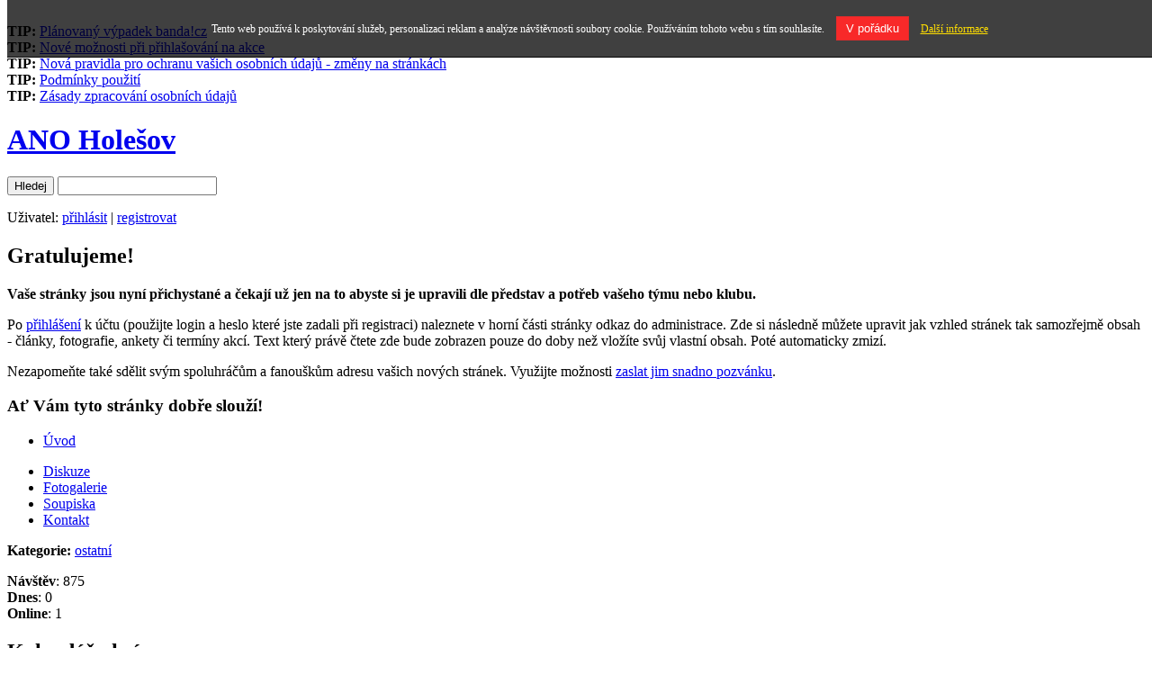

--- FILE ---
content_type: text/html
request_url: http://www.anoholesov.banda.cz/
body_size: 5093
content:
<!DOCTYPE HTML PUBLIC "-//W3C//DTD HTML 4.01//EN" "https://www.w3.org/TR/html4/strict.dtd">
<html lang="cs">
<head>
	<meta http-equiv="Content-Type" content="text/html; charset=utf-8">
	<meta http-equiv="Content-language" content="cs">
	<title>ANO Holešov</title>
	<meta name="description" content="Založte svému sportovnímu týmu dokonalé stránky. Připraven je kalendář akcí, soupisky, diskuzní fórum, ankety, šablony pro změnu vzhledu a mnoho dalšího pro vytvoření, umístění a vedení vlastních klubových stránek zdarma.">
	<meta name="keywords" content="www stránky zdarma, tvorba www stránek, hosting zdarma, vlastní web stránky, redakční systém, šablony stránek, blog, blogovací systém, sport, klub, tým, klubové stránky, vedení klubu, soupiska hráčů, fotogalerie, diskuzní fórum, kalendář, pokladna, kategorie, články, hokej, hokejbal, kopaná, baseball, basketbal, bojové techniky, spinning, gymnastika, cyklistika, krasobruslení, squash, tenis, fitness, florbal, fotbal, plavání, golf, volejbal, házená, počítačové hry">
	<meta http-equiv="cache-control" content="no-cache">
	<meta http-equiv="pragma" content="no-cache">
	<meta http-equiv="expires" content="-1">
		<link rel="stylesheet" type="text/css" media="screen,projection,tv" href="/templates/default/important.css?h=333cffc821e6e060262702e2c70f577e">
<link rel="stylesheet" type="text/css" media="screen,projection,tv" href="/templates/default/style.css?h=cfbbd398f81259b5b68473be9ad3aecb">
<link rel="stylesheet" type="text/css" media="print" href="/templates/default/print.css?h=778e2ca761cb6074ad043cca1e4a571b">
<link rel="stylesheet" type="text/css" media="screen,projection,tv" href="/templates/300-grafika/clouds-light/style.css?h=6a6d1bd1c779cb4188a60cdb5d930033">
	<script type="text/javascript" src="/inc/main_js.php"></script>
	<script type="text/javascript" src="/jquery/jquery.min.js"></script>
	<script type="text/javascript" src="/jquery/jcarousel.pack.js.php"></script>
	<script type="text/javascript" src="/jquery/jquery.cookies.js"></script>
        	<script type="text/javascript" src="http://www.banda.cz/inc/buble.js.php"></script>
	<script type="text/javascript">window.onload=function(){enableBubles(); };</script>

	<script type="text/javascript" src="http://www.banda.cz/jquery/fancybox/fancybox.js"></script>
	<link rel="stylesheet" href="http://www.banda.cz/jquery/fancybox/fancybox.css" type="text/css" media="screen, projetion">
	<script type="text/javascript">
	$(document).ready(function() {
            $('a.thickbox').fancybox({
                'zoomSpeedIn'		:	200,
                'zoomSpeedOut'		:	200
            });
	});
	</script>
		<script type="text/javascript">kategorieWebu = 'ostatní';</script>
	<script type="text/javascript">kategorieWebu = 'ostatní';</script>
	<!-- Global site tag (gtag.js) - Google Analytics -->
<script src="https://www.googletagmanager.com/gtag/js?id=UA-2523717-1"></script>
<script>
  window.dataLayer = window.dataLayer || [];
  function gtag(){dataLayer.push(arguments);}
  gtag('js', new Date());

  gtag('config', 'UA-2523717-1');
</script>        </head>
<body>
<!-- BANDA promo -->

<!-- Cas behu scriptu: 0,056 sekund -->
<script type="text/javascript" charset="utf-8">
var headlineInterval = 6000;
var objInterval;
var heightHeadline



$(document).ready(function(){
  heightHeadline = $("#scrollup div div").height();
  objInterval = setInterval(headline_rotate,headlineInterval);
  //objInterval = setInterval(headline_rotate,headlineInterval);
  
  $('#scrollup').hover(function() {
    clearInterval(objInterval);
  }, function() {
    objInterval = setInterval(headline_rotate,headlineInterval);
    setTimeout( function(){ headline_rotate(); }, 500); 
  });
});

function headline_rotate() {
    topPosition = parseInt($("#scrollup div div").css('top'));
    multiplier = (Math.abs(topPosition) / heightHeadline) + 1;
    if (multiplier < $("#scrollup div div").length) {
       $("#scrollup div div").animate({'top' : -(heightHeadline * multiplier)}, 'slow'); 
    }else{
        $("#scrollup div div").animate({'top' : 0}, 'slow');
    }
}
</script>


<div id="bandapromo">
  <div>
    <div>
    <a href="http://www.banda.cz" title="www stránky zdarma"><img src="/img/logo-banda-promo.gif" width="166" height="25" alt="" class="bandalogo" ></a>
    
    <div id="scrollup">
        <div>
       <div><b>TIP:</b> <a href="http://www.banda.cz/novinka/26/" target="_blank" title="Plánovaný výpadek banda!cz">Plánovaný výpadek banda!cz</a></div><div><b>TIP:</b> <a href="http://www.banda.cz/novinka/25/" target="_blank" title="Nové možnosti při přihlašování na akce">Nové možnosti při přihlašování na akce</a></div><div><b>TIP:</b> <a href="http://www.banda.cz/novinka/24/" target="_blank" title="Nová pravidla pro ochranu vašich osobních údajů - změny na stránkách">Nová pravidla pro ochranu vašich osobních údajů - změny na stránkách</a></div><div><b>TIP:</b> <a href="http://www.banda.cz/novinka/23/" target="_blank" title="Podmínky použití">Podmínky použití</a></div><div><b>TIP:</b> <a href="http://www.banda.cz/novinka/22/" target="_blank" title="Zásady zpracování osobních údajů">Zásady zpracování osobních údajů</a></div>	</div>
        </div>
    </div>
  </div>
</div>
<!-- Cas behu scriptu: 0,056 sekund -->
<!-- End BANDA promo -->
<!-- top reklama -->
	
<!-- Cas behu scriptu: 0,057 sekund -->
<div class="heureka-affiliate-category" data-trixam-positionid="59960" data-trixam-categoryid="989" data-trixam-codetype="iframe" data-trixam-linktarget="top"></div><!-- End top reklama -->
<!-- Start TOP -->
  <div id="top">
  <!-- Header -->

<!-- Cas behu scriptu: 0,057 sekund -->
	    <div id="header">
    	<h1><a title="ANO Holešov" href="/">ANO Holešov</a></h1>
    </div>

<!-- Cas behu scriptu: 0,057 sekund -->
  <!-- End Header -->
  <!-- Submenu  -->

<!-- Cas behu scriptu: 0,057 sekund -->
	    <div id="submenu">
     <div>
        <form action="/search/" method="get" id="form">
    	     <p><input type="submit" id="btn" value="Hledej" >
    	     <input type="text" class="txt" name="q" value=""></p>
        </form>	
    	<div class="user">Uživatel:
            	<a rel="nofollow" href="/prihlaseni/?kam=http%3A%2F%2Fwww.anoholesov.banda.cz%2F" title="Přihlásit">přihlásit</a> |
				<a rel="nofollow" href="/registrace-uzivatele/" title="Registrovat">registrovat</a>
              </div>     </div>
    </div>
<!-- Cas behu scriptu: 0,057 sekund -->
  <!-- End Submenu -->
  </div>
<!-- End TOP -->

<!-- Layout -->
<div id="layout">
  <!-- Bottom -->
  <div id="bottom">  
    <!-- Main -->
    <div id="main">
    <!-- Data -->
    	<div id="data">
<h2>Gratulujeme!</h2>
<p><strong>Vaše stránky jsou nyní přichystané a čekají už jen na to abyste si je upravili dle představ a potřeb vašeho týmu nebo klubu.</strong></p>
<p>Po <a href="/prihlaseni/" title="přihlášení na stránky">přihlášení</a> k účtu (použijte login a heslo které jste zadali při registraci) naleznete v horní části stránky odkaz do administrace. Zde si následně můžete upravit jak vzhled stránek tak samozřejmě obsah - články, fotografie, ankety či termíny akcí. Text který právě čtete zde bude zobrazen pouze do doby než vložíte svůj vlastní obsah. Poté automaticky zmizí.</p>
<p>Nezapomeňte také sdělit svým spoluhráčům a fanouškům adresu vašich nových stránek. Využijte možnosti <a href="http://www.anoholesov.banda.cz/pozvanka/" title="Pozvánka na stránky">zaslat jim snadno pozvánku</a>.</p>
<h3>Ať Vám tyto stránky dobře slouží!</h3>
    	</div>
    	<!-- End Data -->	
    	<!-- Layout left  -->
    	<div id="layoutleft">
		
<!-- Cas behu scriptu: 0,058 sekund -->
		        <div id="menu"> 
        	<ul>
				<li><a href="/" title="" class="over">Úvod</a>
			</ul>

<!-- Cas behu scriptu: 0,058 sekund -->
            <ul>       		<li><a href="/diskuze/" title="" >Diskuze</a>       		<li><a href="/galerie/" title="" >Fotogalerie</a>       		<li><a href="/soupiska/" title="" >Soupiska</a>       		<li><a href="/kontakt/" title="" >Kontakt</a>       	</ul>
<!-- Cas behu scriptu: 0,059 sekund -->
     
       </div>
        <div id="info">
		 <p><b>Kategorie:</b> <a href="http://www.banda.cz/katalog-stranek/1000/ostatni/" title="Sportovní kluby v kategorii ostatní">ostatní</a></p>
		<p class="stats">
			<b>Návštěv</b>: 875<br>
		    <b>Dnes</b>: 0<br>
		    <b>Online</b>: 1		 </p>
       </div>
		
<!-- Cas behu scriptu: 0,084 sekund -->
    	</div>
      <!-- End Layout left -->
    </div>
    <!-- End Main --> 
    <div id="extras">
	
<!-- Cas behu scriptu: 0,084 sekund -->
	    <!-- Extras: Calendar, Ads by google etc.. -->
		<!-- News -->
				<!-- End News -->
		<!-- Mini Calendar -->

<!-- Cas behu scriptu: 0,085 sekund -->
       <div id="calendar">
<h2>Kalendář akcí</h2><table cellpadding="0" cellspacing="0" width="180"><tr>
			<th style="text-align:center" colspan="7"><a href="/kalendar/10-2025/month/" onclick="sendHttpRequest('calendar','/inc/ajax-mini-kalendar.php?idw=9031&amp;chks=9af7caf7c53a7bc3d53db3e2f962aba5&amp;edittime=1759356000','enableBubles(\'calendar\');'); return false;">&laquo;</a> 11 / 2025 <a href="/kalendar/12-2025/month/" onclick="sendHttpRequest('calendar','/inc/ajax-mini-kalendar.php?idw=9031&amp;chks=9af7caf7c53a7bc3d53db3e2f962aba5&amp;edittime=1764630000','enableBubles(\'calendar\');'); return false;">&raquo;</a></th>
		</tr><tr class="dayname">
			<td>Po</td>
			<td>Út</td>
			<td>St</td>
			<td>Čt</td>
			<td>Pá</td>
			<td>So</td>
			<td>Ne</td>
		</tr>	<tr><td>&nbsp;</td><td>&nbsp;</td><td>&nbsp;</td><td>&nbsp;</td><td>&nbsp;</td><td><span>1</span></td><td class="today"><span>2</span></td>	</tr>	
	<tr><td><span>3</span></td><td><span>4</span></td><td><span>5</span></td><td><span>6</span></td><td><span>7</span></td><td><span>8</span></td><td><span>9</span></td>	</tr>	
	<tr><td><span>10</span></td><td><span>11</span></td><td><span>12</span></td><td><span>13</span></td><td><span>14</span></td><td><span>15</span></td><td><span>16</span></td>	</tr>	
	<tr><td><span>17</span></td><td><span>18</span></td><td><span>19</span></td><td><span>20</span></td><td><span>21</span></td><td><span>22</span></td><td><span>23</span></td>	</tr>	
	<tr><td><span>24</span></td><td><span>25</span></td><td><span>26</span></td><td><span>27</span></td><td><span>28</span></td><td><span>29</span></td><td><span>30</span></td>	</tr>	
	<tr><th style="text-align:center; padding-top:2px;" colspan="7"><a href="/nejblizsi-akce/" title="">Nejbližší akce</a></th></tr>
	</table>
<!-- Cas behu scriptu: 0,091 sekund -->
       </div>
		<!-- End Mini Calendar -->
		<!-- Start Premium Banner -->
		<div id="premium"><p><img src="/img/medal.gif" alt="PREMIUM" /><a href="http://www.banda.cz/premiovy-ucet/" title="Prémiový účet">Přejít na Prémiový účet</a></p></div>
		<!-- End Premium Banner -->
				<!-- Ads by google etc.. -->
		
<!-- Cas behu scriptu: 0,092 sekund -->
<a href="http://www.kqzyfj.com/click-5380397-11942111" target="_top">
<img src="http://www.lduhtrp.net/image-5380397-11942111" width="300" height="250" alt="Astratex.cz - Svůdné spodní prádlo nejen pro vášnivé večery" border="0"/></a><br><div class="ads"></div>	    <!-- End ads by google etc.. -->
		<!-- Weather -->
				<!-- End Weather -->
		<!-- Poll -->
		<div id="poll">
				</div>
		<br class="reset" />
		<!-- End Poll -->
    <!-- Extras: Calendar, Ads by google etc.. -->
	
<!-- Cas behu scriptu: 0,093 sekund -->
     </div>
    <br class="reset" > 
    </div>
  <!-- End Bottom -->
</div>
<!-- End Layout -->
  
<!-- Footer -->

<!-- Cas behu scriptu: 0,093 sekund -->
		<div id="footer">
    <p class="banda"><strong>&copy; 2006-2025 <a href="http://www.banda.cz">banda.cz</a></strong><br>klubové www stránky zdarma</p>
</div>
<style>
  body { /*margin-top: 3.6em; background-position-y: 3.6em;*/ }
  #eu-cookies { font-size: 12px; width:100%; padding: 1.5em; background-color: rgba(0,0,0,0.75); color: #fff; text-align:center; position: fixed; top: 0; z-index: 1000; border-bottom: 1px solid rgba(0,0,0,0.9); }
  #eu-cookies a { display: inline-block; margin-left:10px; color: #FFDE00; text-decoration: underline; }
  #eu-cookies a:hover { text-decoration: none; }
  #eu-cookies button { display: inline-block; margin-left:10px; padding: 5px 10px; color: #fff; background: #F82929; border: 1px solid #E02C2C; cursor: pointer; }
  #eu-cookies button:hover { background: #E02C2C; }
</style>
<script>
function closeEuCookie() {
    var date = new Date();
    date.setFullYear(date.getFullYear() + 10); //Doba platnosti cookie =+ 10 let
    document.cookie = 'eu-cookies=1; path=/; expires=' + date.toGMTString(); //Nastaveni cookies
    var element = document.getElementsByTagName('body')[0];
    element.style.marginTop = '0px'; //Vracim styl margin-top tagu body na nulu 
    element.style.backgroundPositionY = '0px'; //Vracim styl background-position-y tagu body na nulu
    element = document.getElementById("eu-cookies");
    element.outerHTML = ""; //Odstranim element #eu-cookies
    delete element;
};
</script>
<div id="eu-cookies">
    Tento web používá k poskytování služeb, personalizaci reklam a analýze návštěvnosti soubory cookie. Používáním tohoto webu s tím souhlasíte.    <button onclick="closeEuCookie();">V pořádku</button>
    <a href="https://www.google.com/policies/technologies/cookies/" target="_blank">Další informace</a>
</div>
<script src="/stats/webs.php?id=9031" type="text/javascript"></script><script type="text/javascript" src="/toplist-main.js"></script>
<!-- Cas behu scriptu: 0,094 sekund -->
<script type="text/javascript">
	var origW = 300;
	var origH = 250;
</script>
	<script type="text/javascript" src="http://www.banda.cz/inc/floatadv.js?409143"></script>
<div id="floatadvtabouter">
	<a href="http://www.kqzyfj.com/click-5380397-11942111" target="_top">
<img src="http://www.lduhtrp.net/image-5380397-11942111" width="300" height="250" alt="Astratex.cz - Svůdné spodní prádlo nejen pro vášnivé večery" border="0"/></a>	<div class="floatadvtabevent" id="floatadvtabclose"></div>
	<div class="floatadvtabevent" id="floatadvtabopen"></div>
</div>
<script async type="text/javascript" src="//serve.affiliate.heureka.cz/js/trixam.min.js"></script>
<!-- Cas behu scriptu: 0,094 sekund -->
<!-- End Footer -->
<script type="text/javascript" src="/jquery/tablepopup.js.php"></script>
</body>
</html>